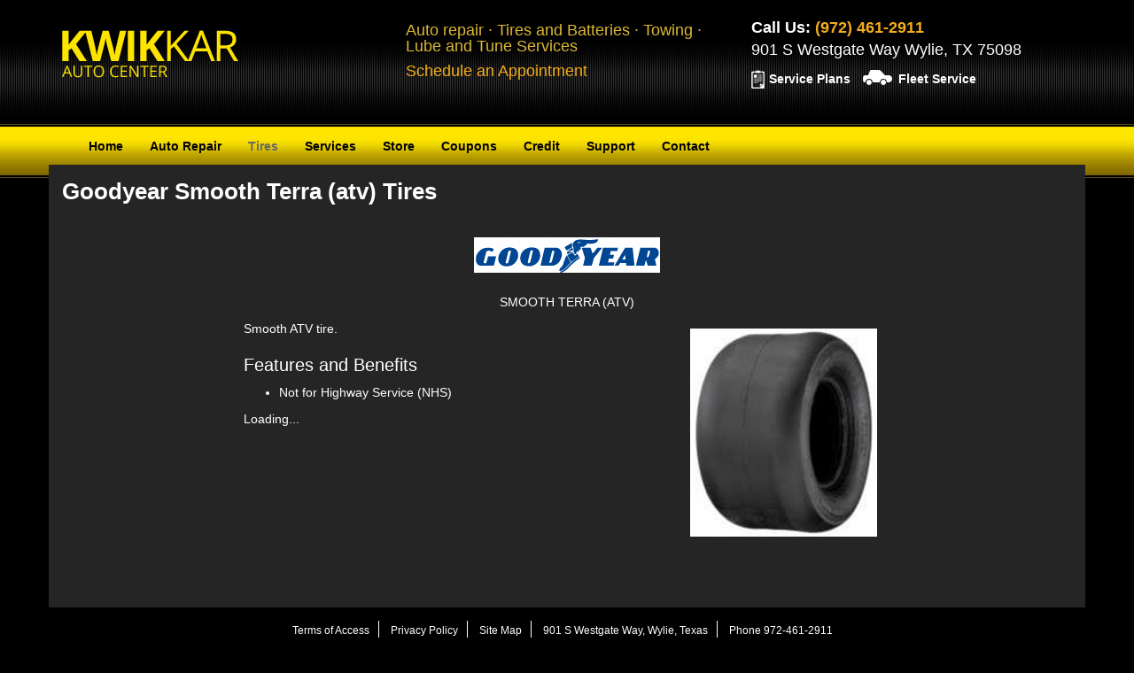

--- FILE ---
content_type: text/html; charset=utf-8
request_url: https://www.wyliekwikkar.com/tires/make/goodyear/smooth-terra-atv/
body_size: 4095
content:
<!DOCTYPE html>
<!--[if lt IE 7]> <html class="no-js ie6 oldie" lang="en-US"> <![endif]-->
<!--[if IE 7]> <html class="no-js ie7 oldie" lang="en-US"> <![endif]-->
<!--[if IE 8]> <html class="no-js ie8 oldie" lang="en-US"> <![endif]-->
<!--[if gt IE 8]><!--> <html class="no-js" lang="en-US"> <!--<![endif]-->
  <head><meta http-equiv="Content-Type" content="text/html; charset=utf-8" /><meta http-equiv="X-UA-Compatible" content="IE=edge" />
<title>Goodyear Smooth Terra (atv) Tires | KWIK KAR AUTO CENTER | Wylie, Texas</title><meta name="viewport" content="width=device-width, initial-scale=1.0, maximum-scale=1.0,user-scalable=0" />
<meta name="description" content="Goodyear Smooth Terra (atv) Tires. Smooth ATV tire." />
<meta name="keywords" content="Goodyear Smooth Terra (atv) Tires, Smooth, Tire" />
<link rel="P3Pv1" href="/privacy/" />
<meta name="google-site-verification" content="RKGaVWK195v-SjDPXnkPd2lHsD9f55lr10HeZyC-n-c" />
<link rel="Shortcut Icon" href="https://www.r2cthemes.com/WylieKwikKarv2/i/favicon.ico" type="image/x-icon" />
<script src="/App_Files/Modernizr.js" defer></script>
<script src="https://code.jquery.com/jquery-3.6.0.min.js" integrity="sha256-/xUj+3OJU5yExlq6GSYGSHk7tPXikynS7ogEvDej/m4=" crossorigin="anonymous"></script>
<script>window.jQuery || document.write('<script src="/App_Files/JQuery.js"><\/script>')</script>
<script src="https://code.jquery.com/jquery-migrate-3.3.2.min.js" integrity="sha256-Ap4KLoCf1rXb52q+i3p0k2vjBsmownyBTE1EqlRiMwA=" crossorigin="anonymous"></script>
<script src="/App_Files/BootStrap/js/Bootstrap.min.js"></script>
<script type="text/javascript" src="/App_Files/Global.js?v=4"></script>
<script type="text/javascript" src="/app_scripts/lazyload.es2015.js"></script>
<style type="text/css" media="screen">@import "/App_Files/Bootstrap/css/bootstrap.min.css";</style>
<style type="text/css" media="screen">@import "/App_Files/Common.css";</style>
<style type="text/css" media="screen">@import "/app_files/brands.min.css";</style>
<style type="text/css" media="screen">@import "/App_Modules/142-ModelList/Default.css?v=2.00";</style>
<style type="text/css" media="all">@import "https://www.r2cthemes.com/WylieKwikKarv2/general.css";</style>
<style type="text/css" media="print">@import "https://www.r2cthemes.com/WylieKwikKarv2/print.css";</style>

<script type="text/javascript">
(function(i,s,o,g,r,a,m) {
i['GoogleAnalyticsObject']=r;i[r] = i[r] || function() {
(i[r].q = i[r].q || []).push(arguments)
}, i[r].l=1*new Date(); a = s.createElement(o),
m = s.getElementsByTagName(o)[0]; a.async=1; a.src=g; m.parentNode.insertBefore(a,m)
})(window,document,'script','//www.google-analytics.com/analytics.js','ga');
ga('create', 'UA-64863799-1', 'auto');
ga('send', 'pageview');
</script>

</head>
  <body class="normal-page desktop responsive has-shopping-cart name-tiremake">


<script>try{Typekit.load({ async: true });}catch(e){}</script>
      <div id="top" class="body">
		
<!--[if IE]>
<script type="text/javascript">
//<![CDATA[
document.isInternetExplorer = true;
//]]>
</script>
<![endif]-->
<div class="theme-wyliekwikkarv2"><div class="kind-retailer"><div class="web-3803"><div class="culture-1033"><div class="page-137"><div class="no-visitor"><div class="no-sidebar"><div class="no-extras"><div class="module-001"></div><div class="module-301"><header>
  <style>
  a.cta-appt {color: #f4ad1b;}
  </style>
  <div class="container">
    <div class="row">
      <div class="col-md-4">
        <a href="/"><img src="https://www.r2cthemes.com/WylieKwikKarv2/i/wyliekwikkar_logo.png" ></a>
      </div>
      <div class="col-md-4">
        <p>Auto repair · Tires and Batteries · Towing · Lube and Tune Services</p>
        <!--
        <p><a class="cta-appt" href="/service-appointment/">Schedule an Appointment</a></p>
        -->
        <p><a class="cta-appt" data-target="#Modal" data-toggle="modal" href="#Modal">Schedule an Appointment</a></p>
      </div>
      <div class="col-md-4">
        <p class="cu">Call Us: <a href="tel:9724612911">(972) 461-2911</a></p>
        <p>901 S Westgate Way Wylie, TX 75098</p>
        <a href="/pages/service-plans/">Service Plans</a>
        <a href="/pages/fleet-services/">Fleet Service</a>
      </div>
    </div>
  </div>
</header>

<nav class="navbar-default" role="navigation">
  <div class="container">
    <div class="navbar-header">
      <button type="button" class="navbar-toggle" data-toggle="collapse" data-target=".main-links">
        <span class="icon-bar"></span>
        <span class="icon-bar"></span>
        <span class="icon-bar"></span>
      </button>
    </div>

    <div class="collapse navbar-collapse main-links" id="navbar">
      <ul class="nav navbar-nav">
        <li><a href="/">Home</a></li>
        <li><a href="/services/11/auto-repair-and-towing/">Auto Repair</a></li>
        <li><a href="/tires/">Tires</a></li>
        <li><a href="/services/">Services</a></li>
        <li><a href="/store/">Store</a></li>
        <li><a href="/pages/coupons/">Coupons</a></li>
        <li><a href="/pages/credit/">Credit</a></li>
        <li><a href="/support/">Support</a></li>
        <li><a href="/contact/">Contact</a></li>
      </ul>
    </div>
  </div>
</nav>

<div class="modal fade" id="Modal" tabindex="-1" role="dialog" aria-labelledby="exampleModalLabel" aria-hidden="true">
  <div class="modal-dialog" role="document">
    <div class="modal-content">
      <div class="modal-header">
        <button type="button" class="close" data-dismiss="modal" aria-label="Close">
          <span aria-hidden="true">×</span>
        </button>
      </div>
      <div class="modal-body">
        Online Scheduling is currently unavailable.
        <br>
        Please Call 972-461-2911 to schedule appointments.
      </div>
    </div>
  </div>
</div>

<style>
    .modal-content{
        border-radius: 0;
        border: 4px solid #FFE600;
        position: relative;
        top: 100px;
    }
    .modal-header{
        display: none;
    }
    .modal-body{
        color: #333333;
        text-align: center;
        font-size: 24px;
    }
</style></div><div class="content-wrap"><div class="page-title-without-breadcrumb"><h1>Goodyear Smooth Terra (atv) Tires</h1></div><div class="module-142">

<div class="module-142-details module-142-not360">
  <div class="module-142-summary">

<p class="description">Smooth ATV tire.</p>
<h2>Features and Benefits</h2><ul><li> Not for Highway Service (NHS)</li></ul>

<script type="text/javascript">
document.write('<div id="module-142-target">');
document.write('<div id="module-142-spinner"></div>');
document.write('</div>');
</script>
<script type="text/javascript">
</script>
<noscript>
<p>Sorry, a JavaScript-enabled device is required to show available sizes.</p>
<p><a href="/contact/">Contact us to ask about available sizes.</a></p></noscript>
  </div>
<script type="text/javascript">
document.write('<div class="module-142-photo">');
document.write('<div id="module-142-image"><img src="https://tireweb.tirelibrary.com/images/Products/3267.jpg" onerror="OnImageError(this); m142_ShowNoImageBackground(\'model-3267\');" onabort="OnImageError(this); m142_ShowNoImageBackground(\'model-3267\');" alt="Goodyear SMOOTH TERRA (ATV)" /></div>');
document.write('</div>');
</script>
  <div class="clear"><!-- clear --></div>
</div>
<div class="clear"><!-- clear --></div>
<div class="module-142-brand">
<p class="brand brand-006"><span><span>Goodyear</span></span></p></div>
<div class="module-142-pattern">
<p>SMOOTH TERRA (ATV)</p></div>
<div class="clear"><!-- clear --></div>

<script type="text/javascript">
  document.m142_Model = 3267;
  document.m142_PleaseWait = 'Loading...';
  document.m142_BrandName = 'goodyear';
  document.m142_ModelName = 'smooth-terra-atv';
  document.m142_MakeModelUrl = false;
  document.m142_Desktop = true;
document.m142_AvailableSizesPhrase = 'Available Sizes';
document.m142_ClickPricingAvailabilityPhrase = 'click for pricing and availability';
document.m142_TireViewUrl = '/tires/view/';
</script>



</div></div><div class="module-302"><footer>
	<div class="container">
		<ul>
			<li><a href="/terms-of-access">Terms of Access</a></li>
			<li><a href="/privacy">Privacy Policy</a></li>
			<li><a href="/sitemap">Site Map</a></li>
			<li><a href="/store">901 S Westgate Way, Wylie, Texas</a></li>
			<li><a href="/contact">Phone 972-461-2911</a></li>
		</ul>
		<ul>
			<li><a href="">Copyright © 2017 KWIK KAR AUTO CENTER</a></li>
			<li>Developed by Tireweb Marketing</li>
		</ul>
	</div>
</footer></div>
<script type="text/javascript" src="/App_Files/Desktop.js"></script>
<script type="text/javascript" src="/App_Modules/301-Navigation/Default.js"></script>
<script type="text/javascript" src="/App_Modules/142-ModelList/Default.js?v=4"></script></div></div></div></div></div></div></div></div><div id="ezytire-credit-line" class="ezytire-credit-line"><p><span class="credit-line-links"> <a href="/admin/" class="administration-link" target="_top">Ezytire Toolbox</a></span></p></div><div class="clear"><!-- clear --></div>
<script type="text/javascript">
//<![CDATA[
document.appIsLocal = false;
document.appHost = 'www.wyliekwikkar.com';
document.appPath = '';
document.appTheme = '';
document.appStyle = '';
document.appAccents = '';
document.appHeadings = '';
document.appLinks = '';
document.imgSpinner = '/App_Files/Editor/Spinner.gif';
document.imgSpinnerWhite = '/App_Files/Editor/Spinner-White.gif';
document.imgSpacer = '/App_Files/Editor/Spacer.png';
document.ddlPrompt = 'Choose';
document.themeIdentifier = '';
document.cultureIdentifier = '';
document.cultureName = 'en-US';
document.deviceIdentifier = '';
document.isMobilePage = false;
//]]>
</script>


      </div>
    

<!-- v5 -->
</body>
  
  <!-- Responsive -->
</html>


--- FILE ---
content_type: text/css
request_url: https://www.r2cthemes.com/WylieKwikKarv2/print.css
body_size: 308
content:
/* Print CSS */ 
@media print {
   .name-custompage .content-wrap .page-title-without-breadcrumb, .name-custompage .module-301, .name-custompage .module-302, .name-custompage .module-131 h1, .name-custompage .module-131 p{
	   display:none;
   }
   .name-custompage .module-131 img{
	   width:70%;
   }

}

--- FILE ---
content_type: text/plain
request_url: https://www.google-analytics.com/j/collect?v=1&_v=j102&a=1767877196&t=pageview&_s=1&dl=https%3A%2F%2Fwww.wyliekwikkar.com%2Ftires%2Fmake%2Fgoodyear%2Fsmooth-terra-atv%2F&ul=en-us%40posix&dt=Goodyear%20Smooth%20Terra%20(atv)%20Tires%20%7C%20KWIK%20KAR%20AUTO%20CENTER%20%7C%20Wylie%2C%20Texas&sr=1280x720&vp=1280x720&_u=IEBAAEABAAAAACAAI~&jid=1891142746&gjid=1486993794&cid=2065378345.1770004419&tid=UA-64863799-1&_gid=874437997.1770004419&_r=1&_slc=1&z=936018013
body_size: -450
content:
2,cG-3TDW0W5216